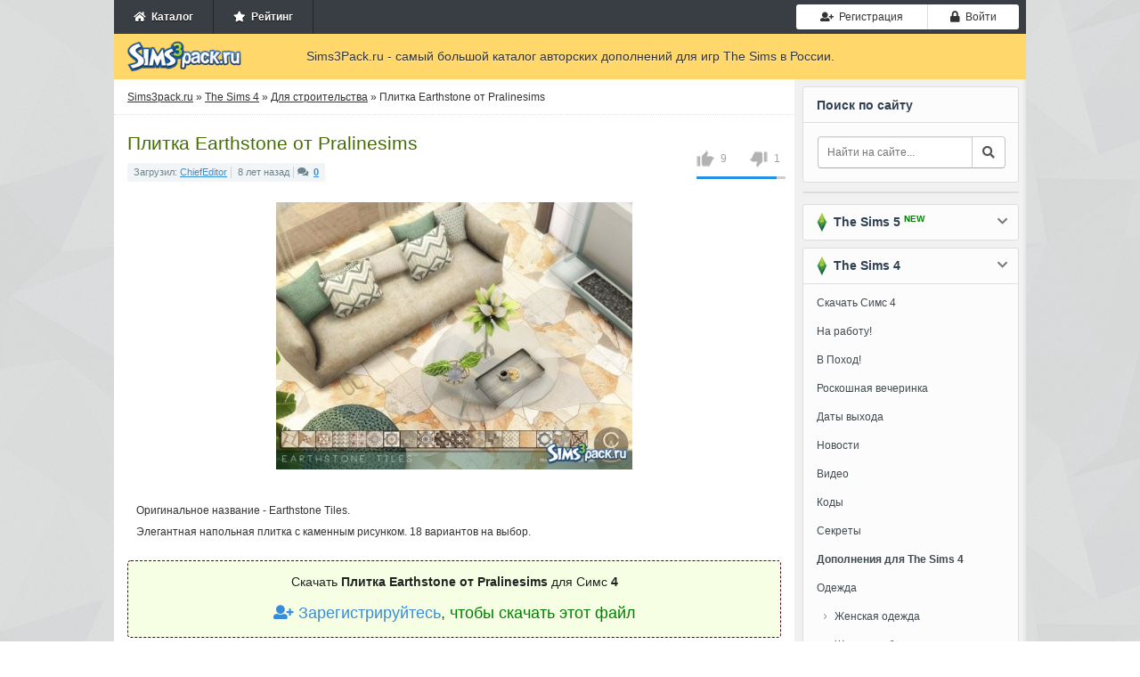

--- FILE ---
content_type: text/html; charset=utf-8
request_url: https://sims3pack.ru/sims-4/dlya-stroitelstva/31410-plitka-earthstone-ot-pralinesims.html
body_size: 10013
content:
<!DOCTYPE html><html><head><meta charset="utf-8"><title>Скачать плитка Earthstone от Pralinesims для Симс 4</title><meta name="description" content="Оригинальное название - Earthstone Tiles. Элегантная напольная плитка с каменным рисунком. 18 вариантов на выбор"><meta name="keywords" content="каменным, рисунком, вариантов, выбор, плитка, напольная, название, Earthstone, Tiles, Элегантная, Оригинальное"><meta property="og:site_name" content="Симс 3 дополнения - скачать одежду, прически, города для Sims 3"><meta property="og:type" content="article"><meta property="og:title" content="Плитка Earthstone от Pralinesims"><meta property="og:url" content="https://sims3pack.ru/sims-4/dlya-stroitelstva/31410-plitka-earthstone-ot-pralinesims.html"><meta property="og:image" content="/uploads/posts/2017-05/thumbs/494dfd9375927b1_big.jpg"><meta property="og:description" content=" Оригинальное название - Earthstone Tiles. Элегантная напольная плитка с каменным рисунком. 18 вариантов на выбор.Оригинальное название - Earthstone Tiles. Элегантная напольная плитка с каменным рисунком. 18 вариантов на выбор.download|attachment=31174"><link href="/engine/editor/css/default.css?v=25" rel="stylesheet" type="text/css"><script src="/engine/classes/js/jquery.js?v=25"></script><script src="/engine/classes/js/jqueryui.js?v=25" defer></script><script src="/engine/classes/js/dle_js.js?v=25" defer></script><script src="/engine/classes/highslide/highslide.js?v=25" defer></script><script src="/engine/classes/masha/masha.js?v=25" defer></script><meta name="viewport" content="width=device-width, initial-scale=1, shrink-to-fit=no"><script src="https://cdn.adfinity.pro/code/sims3pack.ru/adfinity.js" async></script><link rel="stylesheet" href="https://use.fontawesome.com/releases/v5.0.8/css/all.css" /><link rel="stylesheet" href="https://netdna.bootstrapcdn.com/bootstrap/3.0.0/css/bootstrap-glyphicons.css" /><link rel="stylesheet" href="https://maxcdn.bootstrapcdn.com/bootstrap/3.3.7/css/bootstrap.min.css" /><link rel="stylesheet" href="/templates/Sims3Pack/css/engine.min.css" /><link rel="stylesheet" href="/templates/Sims3Pack/css/styles.css?v=0.0116" /><link rel="stylesheet" href="/templates/Sims3Pack/css/responsive.css?v=0.019" /><link rel="shortcut icon" href="/favicon.ico" />

</head><body><!-- Main wrapper --><div class="wrapper big"><!-- TOP Menu --><div class="top-menu"><ul class="userbar not-loged no-mob pull-left"><li><a href="/"><span class="fa fa-home"></span>&nbsp; Каталог</a></li><li><a href="/rating/"><span class="fa fa-star"></span>&nbsp; Рейтинг</a></li></ul><ul class="logotype o-mob"><a href="/"><img src="/templates/Sims3Pack/images/logo.png" width="133" height="35" title="Дополнения для Симс 3, каталог дополнений" alt="Sims3pack.ru" /></a></ul><ul class="ul-toggler o-mob"><li><button type="button" class="btn btn-default" id="show-nav"><i class="fa fa-times"></i><i class="fa fa-bars"></i></button></li></ul><ul class="login"><li><a href="#" class="btn btn-sm btn-default btn-register" onclick="regModal( false ); return false;"><i class="fas fa-user-plus"></i>&nbsp; Регистрация</a></li><li><a href="#" class="btn btn-sm btn-default btn-auth authModal"><span class="fa fa-lock"></span>&nbsp; Войти</a></li></ul></div><div class="clr"></div><!-- Header --><div class="header"><div class="logo"><a href="/"><img src="/templates/Sims3Pack/images/logo.png" width="133" height="35" title="Дополнения для Симс 3, каталог дополнений" alt="Sims3pack.ru" /></a></div><div class="slogan"> Sims3Pack.ru - самый большой каталог авторских дополнений для игр The Sims в России. </div></div><div class="clr"></div><!-- Main Content --><div class="content-wrap"><div id="sidebar"><div class="blocklite fst no-mob"><div class="title">Поиск по сайту</div><div class="search"><form action="" method="post"><input type="hidden" name="do" value="search" /><input type="hidden" name="subaction" value="search" /><input type="text" id="story" name="story" placeholder="Найти на сайте..." /><button type="submit" class="btn btn-default btn-search"><i class="fa fa-search"></i></button></form></div></div><div class="blocklite no-mob" style="padding-bottom:0;"></div><div class="blocklite block-closed"><div class="title sims3"><span></span> &nbsp;The Sims 5 <div class="new">NEW</div><i class="fa fa-chevron-down"></i></div><ul class="bluemenu"><li><a href="/sims-5/"><b>Дополнения для The Sims 5</b></a></li><li class="in"><a href="/sims-5/novosti-sims-5/">Новости</a></li><li class="in"><a href="/sims-5/mody-sims-5/">Моды</a></li></ul></div><div class="blocklite block-closed"><div class="title sims3"><span></span> &nbsp;The Sims 4<i class="fa fa-chevron-down"></i></div><ul class="bluemenu"><li><a href="/sims-4-skachat.html">Скачать Симс 4</a></li><li><a href="/sims-4/9562-skachat-sims-4-na-rabotu.html">На работу!</a></li><li><a href="/sims-4/9540-sims-4-v-pohod.html">В Поход!</a></li><li><a href="/sims-4/11597-katalog-sims-4-roskoshnaya-vecherinka.html">Роскошная вечеринка</a></li><li><a href="/data-vyhoda-sims-4.html">Даты выхода</a></li><li><a href="/sims-4/novosti/">Новости</a></li><li><a href="/sims-4/video/">Видео</a></li><li><a href="/kody-sims-4.html">Коды</a></li><li><a href="/sekrety-sims-4.html">Секреты</a></li><li><a href="/sims-4/"><b>Дополнения для The Sims 4</b></a></li><li><a href="/sims-4/odezhda/">Одежда</a></li><li class="in"><a href="/sims-4/odezhda/odezhda-zhenskaya/">Женская одежда</a></li><li class="in"><a href="/sims-4/odezhda/obuv-zhenskaya/">Женская обувь</a></li><li class="in"><a href="/sims-4/odezhda/nizhnee-bele-zhenskoe/">Женское нижнее бельё</a></li><li class="in"><a href="/sims-4/odezhda/odezhda-muzhskaya/">Мужская одежда</a></li><li class="in"><a href="/sims-4/odezhda/obuv-muzhskaya/">Мужская обувь</a></li><li class="in"><a href="/sims-4/odezhda/nizhnee-bele-muzhskoe/">Мужское нижнее бельё</a></li><li class="in"><a href="/sims-4/odezhda/odezhda-detskaya/">Детская одежда</a></li><li class="in"><a href="/sims-4/odezhda/obuv-detskaya/">Детская обувь</a></li><li><a href="/sims-4/pricheski/">Прически</a></li><li class="in"><a href="/sims-4/pricheski/pricheski-zhenskie/">Женские прически</a></li><li class="in"><a href="/sims-4/pricheski/pricheski-muzhskie/">Мужские прически</a></li><li class="in"><a href="/sims-4/pricheski/pricheski-detskie/">Детские прически</a></li><li><a href="/sims-4/simy/">Симы</a></li><li class="in"><a href="/sims-4/simy/znamenitosti-simy/">Симы знаменитости</a></li><li class="in"><a href="/sims-4/simy/zhenschiny-simy/">Симы женщины</a></li><li class="in"><a href="/sims-4/simy/muzhchiny-simy/">Симы мужчины</a></li><li><a href="/sims-4/aksessuary/">Аксессуары</a></li><li class="in"><a href="/sims-4/aksessuary/zhenskie/">Аксессуары для женщин</a></li><li class="in"><a href="/sims-4/aksessuary/muzhskie/">Аксессуары для мужчин</a></li><li><span>Генетика и внешность</span></li><li class="in"><a href="/sims-4/kosmetika/">Косметика и макияж</a></li><li class="in"><a href="/sims-4/linzy-brovi-i-glaza/">Линзы, глаза и брови</a></li><li class="in"><a href="/sims-4/tatuirovki/">Татуировки</a></li><li class="in"><a href="/sims-4/skiny/">Скины</a></li><li><a href="/sims-4/pozy/">Позы</a></li><li><a href="/sims-4/animacionnye-pozy/">Анимационные позы</a></li><li><a href="/sims-4/mody/">Моды</a></li><li><a href="/sims-4/doma-i-uchastki/">Дома и участки</a></li><li><a href="/sims-4/mebel/">Мебель и интерьер</a></li><li><a href="/sims-4/komnaty/">Комнаты</a></li><li><a href="/sims-4/goroda/">Города</a></li><li class="active"><a href="/sims-4/dlya-stroitelstva/">Для строительства</a></li><li class="active"><a href="/sims-4/tekstury/">Текстуры, покрытия</a></li><li><a href="/sims-4/zhivotnye/">Питомцы</a></li><li><a href="/sims-4/obekty-dlya-pitomcev/">Объекты для питомцев</a></li><li><a href="/sims-4/programmy/">Программы</a></li><li><a href="/sims-4/tehnika/">Техника</a></li><li><a href="/sims-4/transport/">Транспорт</a></li><li><a href="/sims-4/kartiny/">Картины</a></li><li><a href="/sims-4/eda/">Еда</a></li><li><a href="/sims-4/rasteniya/">Растения</a></li><li><a href="/sims-4/nabory-obektov/">Наборы объектов</a></li><li><a href="/sims-4/cas/">CAS</a></li><li><a href="/sims-4/patchi/">Патчи</a></li></ul></div><div class="blocklite block-closed"><div class="title sims3"><span></span> &nbsp;The Sims 3<i class="fa fa-chevron-down"></i></div><ul class="bluemenu reset"><li id="menu_dropdown_sims3"><a href="#">Скачать</a></li><li class="in hd"><a href="/skachat-sims-3-android.html">Симс 3 на Android</a></li><li class="in hd"><a href="/sims-3-skachat.html">Симс 3 (Оригинал)</a></li><li class="in hd"><a href="/skachat-sims-3-vpered-v-buduschee.html">Вперед в будущее</a></li><li class="in hd"><a href="/skachat-sims-3-rayskie-ostrova.html">Райские острова</a></li><li class="in hd"><a href="/skachat-sims-3-studencheskaya-zhizn.html">Студенческая жизнь</a></li><li class="in hd"><a href="/skachat-sims-3-vremena-goda.html">Времена года</a></li><li class="in hd"><a href="/skachat-sims-3-sverhestestvennoe.html">Сверхъестественное</a></li><li class="in hd"><a href="/skachat-sims-3-shou-biznes.html">Шоу-Бизнес</a></li><li class="in hd"><a href="/skachat-sims-3-pets.html">Питомцы</a></li><li class="in hd"><a href="/skachat-sims-3-vse-vozrasty.html">Все возрасты</a></li><li class="in hd"><a href="/skachat-sims-3-v-sumerkah.html">В сумерках</a></li><li class="in hd"><a href="/skachat-sims-3-karera.html">Карьера</a></li><li class="in hd"><a href="/skachat-sims-3-mir-priklyucheniy.html">Мир приключений</a></li><li><a href="/kody-sims-3.html" title="коды для симс 3">Коды</a></li><li><a href="/novosti-sims-3/">Новости</a></li><li><a href="/sims-3-video/">Видео</a></li><li><a href="/"><b>Дополнения для The Sims 3</b></a></li><li><a href="/odezhda-dlya-sims-3/">Одежда</a></li><li class="in"><a href="/odezhda-dlya-sims-3/zhenskaya-odezhda/">Женская одежда</a></li><li class="in"><a href="/odezhda-dlya-sims-3/zhenskaya-obuv/">Женская обувь</a></li><li class="in"><a href="/odezhda-dlya-sims-3/zhenskoe-nizhnee-bele/">Женское нижнее бельё</a></li><li class="in"><a href="/odezhda-dlya-sims-3/muzhskaya-odezhda/">Мужская одежда</a></li><li class="in"><a href="/odezhda-dlya-sims-3/muzhskaya-obuv/">Мужская обувь</a></li><li class="in"><a href="/odezhda-dlya-sims-3/muzhskoe-nizhnee-bele/">Мужское нижнее бельё</a></li><li class="in"><a href="/odezhda-dlya-sims-3/detskaya-odezhda/">Детская одежда</a></li><li class="in"><a href="/odezhda-dlya-sims-3/detskaya-obuv/">Детская обувь</a></li><li><a href="/pricheski-dlya-sims-3/">Прически</a></li><li class="in"><a href="/pricheski-dlya-sims-3/zhenskie-pricheski/">Женские прически</a></li><li class="in"><a href="/pricheski-dlya-sims-3/muzhskie-pricheski/">Мужские прически</a></li><li class="in"><a href="/pricheski-dlya-sims-3/detskie-pricheski/">Детские прически</a></li><li><a href="/simy-dlya-sims-3/">Симы</a></li><li class="in"><a href="/simy-dlya-sims-3/simy-znamenitosti/">Симы знаменитости</a></li><li class="in"><a href="/simy-dlya-sims-3/simy-zhenschiny/">Симы женщины</a></li><li class="in"><a href="/simy-dlya-sims-3/simy-muzhchiny/">Симы мужчины</a></li><li><a href="/aksessuary-dlya-sims-3/">Аксессуары</a></li><li class="in"><a href="/aksessuary-dlya-sims-3/dlya-zhenschin/">Аксессуары для женщин</a></li><li class="in"><a href="/aksessuary-dlya-sims-3/dlya-muzhchin/">Аксессуары для мужчин</a></li><li><span>Генетика и внешность</span></li><li class="in"><a href="/kosmetika-dlya-sims-3/">Косметика и макияж</a></li><li class="in"><a href="/linzy-glaza-i-brovi/">Линзы, глаза и брови</a></li><li class="in"><a href="/tatuirovki-dlya-sims-3/">Татуировки</a></li><li class="in"><a href="/skiny-dlya-sims-3/">Скины</a></li><li><a href="/pozy-dlya-sims-3/">Позы</a></li><li><a href="/animacionnye-pozy-dlya-sims-3/">Анимационные позы</a></li><li><a href="/mody-dlya-sims-3/">Моды</a></li><li><a href="/doma-i-uchastki-dlya-sims-3/">Дома и участки</a></li><li><a href="/mebel-dlya-sims-3/">Мебель и интерьер</a></li><li><a href="/goroda-dlya-sims-3/">Города</a></li><li><a href="/dlya-stroitelstva-sims-3/">Для строительства</a></li><li><a href="/tekstury-dlya-sims-3/">Текстуры, покрытия</a></li><li><a href="/zhivotnye-dlya-sims-3/">Питомцы</a></li><li><a href="/obekty-dlya-pitomcev-sims-3/">Объекты для питомцев</a></li><li><a href="/programmy-dlya-sims-3/">Программы</a></li><li><a href="/tehnika-dlya-sims-3/">Техника</a></li><li><a href="/sliders-dlya-sims-3/">Слайдеры</a></li><li><a href="/transport-dlya-sims-3/">Транспорт</a></li><li><a href="/kartiny-dlya-sims-3/">Картины</a></li><li><a href="/eda-dlya-sims-3/">Еда</a></li><li><a href="/rasteniya-dlya-sims-3/">Растения</a></li><li><a href="/nabory-obektov-sims-3/">Наборы объектов</a></li><li><a href="/cas-dlya-sims-3/">CAS</a></li><li><a href="/patchi-dlya-sims-3/">Патчи</a></li></ul></div><div class="blocklite" id="popular"><div class="title">Популярное</div><ul><li><a href="https://sims3pack.ru/pricheski-dlya-sims-3/zhenskie-pricheski/88592-shimydim.html">1. &nbsp;Набор причёсок от Shimydim</a></li><li><a href="https://sims3pack.ru/sims-4/aksessuary/zhenskie/88546-feyona.html">2. &nbsp;Праздничные серьги - звёздочки для детей от Feyona</a></li><li><a href="https://sims3pack.ru/sims-4/kosmetika/88542-velysea.html">3. &nbsp;Тени для век от VELYSEA</a></li><li><a href="https://sims3pack.ru/sims-4/odezhda/odezhda-zhenskaya/88281-beto_ae0.html">4. &nbsp;Топ женский от Beto_ae0</a></li><li><a href="https://sims3pack.ru/sims-4/odezhda/odezhda-zhenskaya/88272-bd1652-busra-tr.html">5. &nbsp;Джоггеры BD1652 от busra-tr</a></li><li><a href="https://sims3pack.ru/sims-4/aksessuary/zhenskie/88606-feyona.html">6. &nbsp;Натуральные ногти от Feyona</a></li><li><a href="https://sims3pack.ru/sims-4/aksessuary/zhenskie/88605-feyona.html">7. &nbsp;Обручальное кольцо с овальным бриллиантом от Feyona</a></li><li><a href="https://sims3pack.ru/sims-4/aksessuary/zhenskie/88604-feyona.html">8. &nbsp;Длинные блестящие натуральные ногти от Feyona</a></li><li><a href="https://sims3pack.ru/sims-4/linzy-brovi-i-glaza/88603-n172-cosimetic.html">9. &nbsp;Брови N172 от cosimetic</a></li><li><a href="https://sims3pack.ru/sims-4/odezhda/odezhda-zhenskaya/88602-mydarling20.html">10. &nbsp;Топ женский от Mydarling20</a></li></ul></div></div><div id="midside"><div class="speedbar"><span id="dle-speedbar"><span itemscope itemtype="http://data-vocabulary.org/Breadcrumb"><a href="https://sims3pack.ru/" itemprop="url"><span itemprop="title">Sims3pack.ru</span></a></span> &raquo; <span itemscope itemtype="http://data-vocabulary.org/Breadcrumb"><a href="https://sims3pack.ru/sims-4/" itemprop="url"><span itemprop="title">The Sims 4</span></a></span> &raquo; <span itemscope itemtype="http://data-vocabulary.org/Breadcrumb"><a href="https://sims3pack.ru/sims-4/dlya-stroitelstva/" itemprop="url"><span itemprop="title">Для строительства</span></a></span> &raquo; Плитка Earthstone от Pralinesims</span></div><div id='dle-content'><div class="base fullstory" id="trigger"><h1>Плитка Earthstone от Pralinesims</h1><div itemscope itemtype="http://data-vocabulary.org/Review-aggregate" class="review-g"><div itemprop="aggregateRating" itemtype="http://data-vocabulary.org/Rating"><span itemprop="average">{rating-num}</span>/<span itemprop="best">5</span><span itemprop="votes"><span id="vote-num-id-31410">10</span></span></div></div><div class="bhinfo"><span class="baseinfo"> Загрузил: <a href="https://sims3pack.ru/user/ChiefEditor/">ChiefEditor</a><span class="sepb"></span> 8 лет назад<span class="sepb"></span><i class="fas fa-comments"></i>&nbsp;&nbsp;<b><a href="https://sims3pack.ru/sims-4/dlya-stroitelstva/31410-plitka-earthstone-ot-pralinesims.html#comments">0</a></font></b></span><div class="ratebox no-mob"><div class="frate ignore-select" id="frate-31410"><div class="rate-plus" id="pluss-31410" onclick="doRateLD('plus', '31410');"><img src="/templates/Sims3Pack/images/thumb-up.png" alt="нравится" /><span>0</span></div><div class="rate-minus" id="minuss-31410" onclick="doRateLD('minus', '31410');"><img src="/templates/Sims3Pack/images/thumb-down.png" alt="не нравится" /><span>0</span></div><div class="rate-data"><span id="ratig-layer-31410" class="ignore-select"><span class="ratingtypeplusminus ignore-select ratingplus" >+8</span></span><span id="vote-num-id-31410">10</span></div></div></div></div><div class="text-content str"><div style="text-align:center;"><!--TBegin:/uploads/posts/2017-05/494dfd9375927b1_big.jpg|--><a href="/uploads/posts/2017-05/494dfd9375927b1_big.jpg" onclick="return hs.expand(this)" ><img src="/uploads/posts/2017-05/thumbs/494dfd9375927b1_big.jpg" alt='Плитка Earthstone ' title='Плитка Earthstone ' /></a><!--TEnd--></div><br />Оригинальное название - Earthstone Tiles. <br />Элегантная напольная плитка с каменным рисунком. 18 вариантов на выбор.</div><div class="files_download" align="center"><h2>Скачать <strong>Плитка Earthstone от Pralinesims</strong> для Симс <strong>4</strong></h2><div class="rgcls"><a href="#" onclick="regModal( false ); return false;"><i class="fas fa-user-plus"></i> Зарегистрируйтесь</a>, чтобы скачать этот файл</div><div class="clr"></div></div><div style="margin-bottom:20px;margin-top:20px;"></div><!--<div class="modalpay"><div class="modalpay-content"><span class="close-button" id="modalpay">×</span><p><img src="/templates/Sims3Pack/img/warning.png"></p><p>Вы <span>исчерпали лимит</span> на скачивание модов.</p><p class="tgrap">Активируйте VIP аккаунт и скачивайте моды без ограничений и рекламы.</p><div class="grid"><div class="g-col"><div class="day">1 День</div><div class="price">99 руб.</div><div class="paybtn"><a href="#" class="btn btn-success btn-add_addition noborder">Купить</a></div></div><div class="g-col"><div class="day">7 Дней</div><div class="price">199 руб.</div><div class="paybtn"><a href="#" class="btn btn-success btn-add_addition noborder">Купить</a></div></div><div class="g-col"><div class="day">30 Дней</div><div class="price">299 руб.</div><div class="paybtn"><a href="#" class="btn btn-success btn-add_addition noborder">Купить</a></div></div></div></div></div><script> document.getElementById("trigger").addEventListener("click", someFunction); function someFunction(event) { if(event.target.id === 'modalpay'){ document.querySelector(".modalpay").classList.toggle("show-modalpay"); document.getElementsByTagName("body")[0].classList.toggle("overbody"); } } </script>--><div class="howis" align="center"><h3 style="font-size: 18px; padding-bottom: 10px;">Как установить дополнение?</h3><p>Файлы с расширением .Sims3Pack имеют иконку игры The Sims 3 и устанавливаются автоматически двойным кликом мыши по выбранному файлу.</p></div><div class="title_main no-mob">Поделитесь ссылкой с друзьями:</div><br /><div class="social_links no-mob"><script src="https://yastatic.net/es5-shims/0.0.2/es5-shims.min.js"></script><script src="https://yastatic.net/share2/share.js"></script><div class="ya-share2" data-services="vkontakte,facebook,odnoklassniki,moimir,twitter,viber,whatsapp,telegram"></div><div class="clr"></div></div><h3 class="title_main">Смотрите также</h3><div class="related"><ul><li><a href="https://sims3pack.ru/sims-4/dlya-stroitelstva/38942-metallicheskaya-plitka-sci_fi-ot-danuta720.html"><img src="/uploads/posts/2018-04/thumbs/0cbfc3669829f39_big.jpg" alt="Металлическая плитка Sci_Fi от Danuta720" />Металлическая плитка Sci_Fi от Danuta720</a><br><br>Оригинальное название - D720 Sci_Fi Metal Tiles. Напольная плитка в 6 металлических дизайнах.</li><hr /><li><a href="https://sims3pack.ru/dlya-stroitelstva-sims-3/34460-plitka-veox-bathroom-2-ot-pralinesims.html"><img src="/uploads/posts/2017-09/thumbs/da685c9fa7dfd74_big.jpg" alt="Плитка VEOX Bathroom 2 от Pralinesims" />Плитка VEOX Bathroom 2 от Pralinesims</a><br><br>Оригинальное название - VEOX Bathroom Tiles 2. Роскошная напольная плитка для ванной комнаты и не только. Три канала перекраски.</li><hr /><li><a href="https://sims3pack.ru/dlya-stroitelstva-sims-3/34426-plitka-evox-ot-pralinesims.html"><img src="/uploads/posts/2017-09/thumbs/e4badd9e18322ec_big.jpg" alt="Плитка EVOX от Pralinesims" />Плитка EVOX от Pralinesims</a><br><br>Оригинальное название - EVOX Tiles. Прочная напольная плитка с красивым узором. Три канала перекраски.</li><hr /><li><a href="https://sims3pack.ru/sims-4/dlya-stroitelstva/31787-plitka-meirchio-ot-pralinesims.html"><img src="/uploads/posts/2017-06/thumbs/5ef119f51ca95a1_big.jpg" alt="Плитка Meirchio от Pralinesims" />Плитка Meirchio от Pralinesims</a><br><br>Оригинальное название - Meirchio Tiles. Изысканная гранитная плитка с красивым рисунком, которая украсит любе помещение.</li><hr /><li><a href="https://sims3pack.ru/dlya-stroitelstva-sims-3/31772-granitnaya-plitka-2-ot-pralinesims.html"><img src="/uploads/posts/2017-06/thumbs/547da9f91ecabf6_big.jpg" alt="Гранитная плитка #2 от Pralinesims" />Гранитная плитка #2 от Pralinesims</a><br><br>Оригинальное название - VEOX Granite Tiles 2. Элегантная гранитная плитка для вашего дома. Имеет три канала перекраски.</li><hr /><li><a href="https://sims3pack.ru/sims-4/dlya-stroitelstva/31146-plitka-meirchio-ot-pralinesims.html"><img src="/uploads/posts/2017-05/thumbs/edaf0ff7e34def4_big.png" alt="Плитка Meirchio от Pralinesims" />Плитка Meirchio от Pralinesims</a><br><br>Напольная плитка для изысканного интерьера. Представлена в 2-х цветах. Оригинальное название - Meirchio Marble Tiles.</li><hr /><li><a href="https://sims3pack.ru/sims-4/dlya-stroitelstva/27531-dekorativnaya-retro-plitka-ot-emerald.html"><img src="/uploads/posts/2016-12/thumbs/095a5d6e6ac9003_big.jpg" alt="Декоративная ретро - плитка от emerald" />Декоративная ретро - плитка от emerald</a><br><br>Оригинальное название - Retro Decorative Tiles. Красивая декоративная ретро - плитка с цветочным рисунком. 4 цвета на выбор.</li><hr /><li><a href="https://sims3pack.ru/sims-4/tekstury/21429-plitka-dlya-vannoy-bathroom-tiles-ot-pralinesims.html"><img src="/uploads/posts/2016-05/thumbs/95948c72c66e08b_big.jpg" alt="Плитка для ванной Bathroom Tiles от Pralinesims" />Плитка для ванной Bathroom Tiles от Pralinesims</a><br><br>Оригинальное название - Bathroom Tiles от Pralinesims. Красивая плитка-мозаика для ванной. Есть 16 цветовых вариантов.</li><hr /><li><a href="https://sims3pack.ru/sims-4/tekstury/21099-keramicheskaya-plitka-tiles-ot-rirann.html"><img src="/uploads/posts/2016-05/thumbs/826d6dd83907397_big.jpg" alt="Керамическая плитка Tiles от Rirann" />Керамическая плитка Tiles от Rirann</a><br><br>Оригинальное название - Ceramic Tiles Wall от Rirann. Стильная керамическая плитка для дома, отлично смотрится в ванной. Есть 5 вариантов цвета.</li><hr /><li><a href="https://sims3pack.ru/sims-4/dlya-stroitelstva/15963-plitka-modern-tiles-ot-pralinesims.html"><img src="/uploads/posts/2015-11/thumbs/e75a821b29_w-600h-450-2593895.jpg" alt="Плитка Modern Tiles от PralineSims" />Плитка Modern Tiles от PralineSims</a><br><br>Несколько вариантов плитки в темных тонах, которая прекрасно подойдет для оформления дорожек на участке перед домом.</li><hr /></ul></div></div><!--<div class="alert alert-danger no-border-fullstory"><p><b>В комментариях запрещены:</b> спам, одинаковые сообщения ко всем дополнениям, мат, оскорбления и реклама.</p><p><b>Наказание - пожизненный БАН без возможности скачивать файлы с сайта!</b></p></div>---></div></div><div class="clr"></div></div><!-- Footer --><div id="footer"><span class="copyright"><div class="men"><b>&copy; 2011-2026 Sims3Pack.ru</b> &nbsp; <a href="/" title="Каталог дополнений к симс 3">Главная</a> | <a href="/privacy.html" >Соглашение</a> | <a href="/contact.html" >Контакты</a></div> Самый большой каталог авторских дополнений для игр Симс 3, 4 и 5 в России. </span><div class="clr"></div></div></div><script> var dle_root = '/'; var dle_admin = ''; var dle_login_hash = '04f5d952a5eb1595dee275c671a3128fe7375fca'; var dle_group = 5; var dle_skin = 'Sims3Pack'; var dle_wysiwyg = '1'; var quick_wysiwyg = '1'; var dle_act_lang = ["Да", "Нет", "Ввод", "Отмена", "Сохранить", "Удалить", "Загрузка. Пожалуйста, подождите..."]; var menu_short = 'Быстрое редактирование'; var menu_full = 'Полное редактирование'; var menu_profile = 'Просмотр профиля'; var menu_send = 'Отправить сообщение'; var menu_uedit = 'Админцентр'; var dle_info = 'Информация'; var dle_confirm = 'Подтверждение'; var dle_prompt = 'Ввод информации'; var dle_req_field = 'Заполните все необходимые поля'; var dle_del_agree = 'Вы действительно хотите удалить? Данное действие невозможно будет отменить'; var dle_spam_agree = 'Вы действительно хотите отметить пользователя как спамера? Это приведёт к удалению всех его комментариев'; var dle_complaint = 'Укажите текст Вашей жалобы для администрации:'; var dle_big_text = 'Выделен слишком большой участок текста.'; var dle_orfo_title = 'Укажите комментарий для администрации к найденной ошибке на странице'; var dle_p_send = 'Отправить'; var dle_p_send_ok = 'Уведомление успешно отправлено'; var dle_save_ok = 'Изменения успешно сохранены. Обновить страницу?'; var dle_reply_title= 'Ответ на комментарий'; var dle_tree_comm = '0'; var dle_del_news = 'Удалить статью'; var dle_sub_agree = 'Вы действительно хотите подписаться на комментарии к данной публикации?'; var allow_dle_delete_news = false; jQuery(function($){ hs.graphicsDir = '/engine/classes/highslide/graphics/'; hs.wrapperClassName = 'rounded-white'; hs.outlineType = 'rounded-white'; hs.numberOfImagesToPreload = 0; hs.captionEval = 'this.thumb.alt'; hs.showCredits = false; hs.align = 'center'; hs.transitions = ['expand', 'crossfade']; hs.lang = { loadingText : 'Загрузка...', playTitle : 'Просмотр слайдшоу (пробел)', pauseTitle:'Пауза', previousTitle : 'Предыдущее изображение', nextTitle :'Следующее изображение',moveTitle :'Переместить', closeTitle :'Закрыть (Esc)',fullExpandTitle:'Развернуть до полного размера',restoreTitle:'Кликните для закрытия картинки, нажмите и удерживайте для перемещения',focusTitle:'Сфокусировать',loadingTitle:'Нажмите для отмены' }; hs.slideshowGroup='fullnews'; hs.addSlideshow({slideshowGroup: 'fullnews', interval: 4000, repeat: false, useControls: true, fixedControls: 'fit', overlayOptions: { opacity: .75, position: 'bottom center', hideOnMouseOut: true } }); });</script><!-- Yandex.Metrika counter --><script type="text/javascript" > (function(m,e,t,r,i,k,a){m[i]=m[i]||function(){(m[i].a=m[i].a||[]).push(arguments)}; m[i].l=1*new Date();k=e.createElement(t),a=e.getElementsByTagName(t)[0],k.async=1,k.src=r,a.parentNode.insertBefore(k,a)}) (window, document, "script", "https://mc.yandex.ru/metrika/tag.js", "ym"); ym(22386808, "init", { clickmap:true, trackLinks:true, accurateTrackBounce:true }); </script><noscript><div><img src="https://mc.yandex.ru/watch/22386808" style="position:absolute; left:-9999px;" alt="" /></div></noscript><!-- /Yandex.Metrika counter --><script type="text/javascript" src="/templates/Sims3Pack/js/functions.min.js?v=0.61"></script><script src="/templates/Sims3Pack/js/libs.js?v=0.03"></script>

</body></html> 